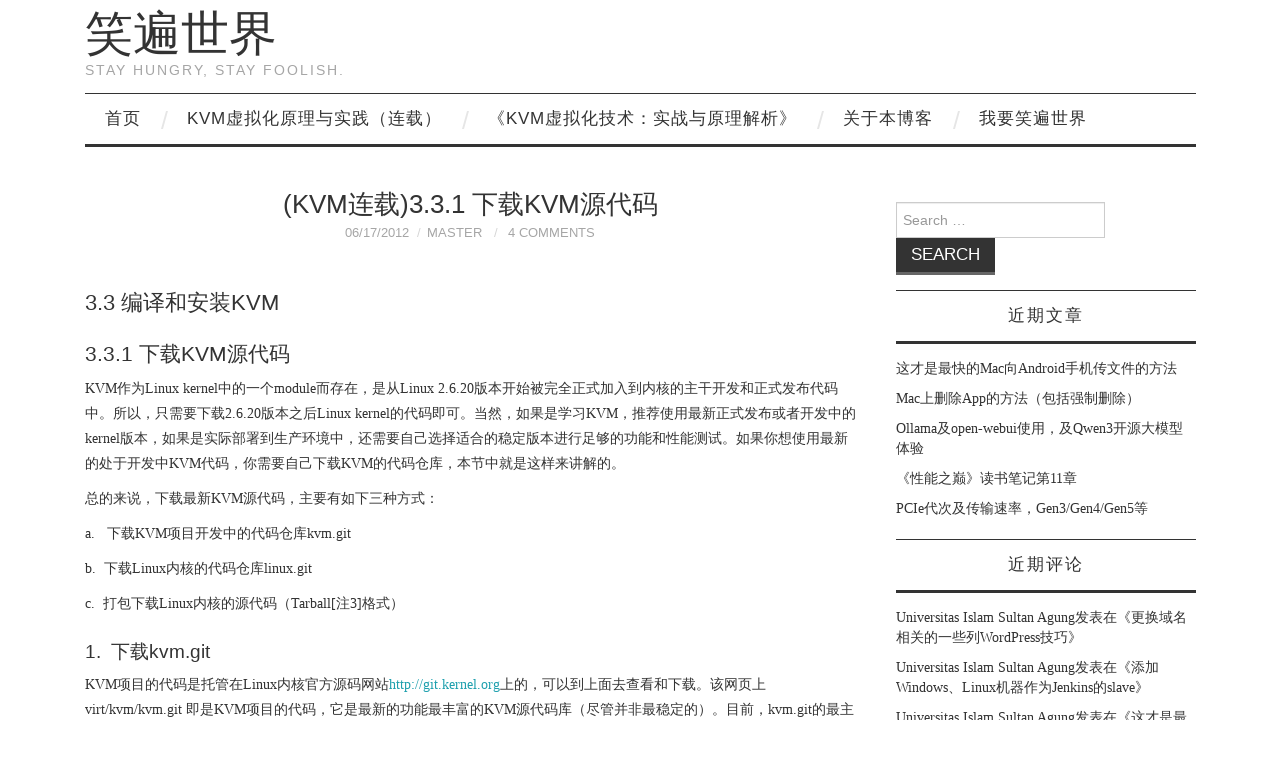

--- FILE ---
content_type: text/html; charset=UTF-8
request_url: http://smilejay.cn/2012/06/kvm_code_download/
body_size: 59766
content:
<!DOCTYPE html>
<html lang="zh-CN">
<head>
	<title>(KVM连载)3.3.1 下载KVM源代码 &#8211; 笑遍世界</title>

	<meta charset="UTF-8">
	<meta name="viewport" content="width=device-width">

	<link rel="profile" href="http://gmpg.org/xfn/11">
	<link rel="pingback" href="http://smilejay.cn/xmlrpc.php">


	<link rel="alternate" type="application/rss+xml" title="笑遍世界 &raquo; Feed" href="http://smilejay.cn/feed/" />
<link rel="alternate" type="application/rss+xml" title="笑遍世界 &raquo; 评论Feed" href="http://smilejay.cn/comments/feed/" />
<link rel="alternate" type="application/rss+xml" title="笑遍世界 &raquo; (KVM连载)3.3.1 下载KVM源代码评论Feed" href="http://smilejay.cn/2012/06/kvm_code_download/feed/" />
		<script type="text/javascript">
			window._wpemojiSettings = {"baseUrl":"https:\/\/s.w.org\/images\/core\/emoji\/72x72\/","ext":".png","source":{"concatemoji":"http:\/\/smilejay.cn\/wp-includes\/js\/wp-emoji-release.min.js?ver=4.4.33"}};
			!function(e,n,t){var a;function i(e){var t=n.createElement("canvas"),a=t.getContext&&t.getContext("2d"),i=String.fromCharCode;return!(!a||!a.fillText)&&(a.textBaseline="top",a.font="600 32px Arial","flag"===e?(a.fillText(i(55356,56806,55356,56826),0,0),3e3<t.toDataURL().length):"diversity"===e?(a.fillText(i(55356,57221),0,0),t=a.getImageData(16,16,1,1).data,a.fillText(i(55356,57221,55356,57343),0,0),(t=a.getImageData(16,16,1,1).data)[0],t[1],t[2],t[3],!0):("simple"===e?a.fillText(i(55357,56835),0,0):a.fillText(i(55356,57135),0,0),0!==a.getImageData(16,16,1,1).data[0]))}function o(e){var t=n.createElement("script");t.src=e,t.type="text/javascript",n.getElementsByTagName("head")[0].appendChild(t)}t.supports={simple:i("simple"),flag:i("flag"),unicode8:i("unicode8"),diversity:i("diversity")},t.DOMReady=!1,t.readyCallback=function(){t.DOMReady=!0},t.supports.simple&&t.supports.flag&&t.supports.unicode8&&t.supports.diversity||(a=function(){t.readyCallback()},n.addEventListener?(n.addEventListener("DOMContentLoaded",a,!1),e.addEventListener("load",a,!1)):(e.attachEvent("onload",a),n.attachEvent("onreadystatechange",function(){"complete"===n.readyState&&t.readyCallback()})),(a=t.source||{}).concatemoji?o(a.concatemoji):a.wpemoji&&a.twemoji&&(o(a.twemoji),o(a.wpemoji)))}(window,document,window._wpemojiSettings);
		</script>
		<style type="text/css">
img.wp-smiley,
img.emoji {
	display: inline !important;
	border: none !important;
	box-shadow: none !important;
	height: 1em !important;
	width: 1em !important;
	margin: 0 .07em !important;
	vertical-align: -0.1em !important;
	background: none !important;
	padding: 0 !important;
}
</style>
<link rel='stylesheet' id='yarppWidgetCss-css'  href='http://smilejay.cn/wp-content/plugins/yet-another-related-posts-plugin/style/widget.css?ver=4.4.33' type='text/css' media='all' />
<link rel='stylesheet' id='crayon-css'  href='http://smilejay.cn/wp-content/plugins/crayon-syntax-highlighter/css/min/crayon.min.css?ver=_2.7.2_beta' type='text/css' media='all' />
<link rel='stylesheet' id='athemes-symbols-css'  href='http://smilejay.cn/wp-content/themes/fashionistas/css/athemes-symbols.css?ver=4.4.33' type='text/css' media='all' />
<link rel='stylesheet' id='athemes-bootstrap-css'  href='http://smilejay.cn/wp-content/themes/fashionistas/css/bootstrap.min.css?ver=4.4.33' type='text/css' media='all' />
<link rel='stylesheet' id='athemes-style-css'  href='http://smilejay.cn/wp-content/themes/fashionistas/style.css?ver=4.4.33' type='text/css' media='all' />
<style id='athemes-style-inline-css' type='text/css'>
button, input[type="button"], input[type="reset"], input[type="submit"], #top-navigation, #top-navigation li:hover ul, #top-navigation li.sfHover ul, #main-navigation li:hover ul, #main-navigation li.sfHover ul, #main-navigation > .sf-menu > ul, .site-content [class*="navigation"] a, .widget-tab-nav li.active a, .widget-social-icons li a [class^="ico-"]:before, .site-footer { background: ; }
#main-navigation, .entry-footer, .page-header, .author-info, .site-content [class*="navigation"] a:hover, .site-content .post-navigation, .comments-title, .widget, .widget-title, ul.widget-tab-nav, .site-extra { border-color: ; }
.site-title a { color: ; }
.site-description { color: ; }
.entry-title, .entry-title a { color: ; }
body { color: ; }

</style>
<script type='text/javascript' src='http://smilejay.cn/wp-includes/js/jquery/jquery.js?ver=1.11.3'></script>
<script type='text/javascript' src='http://smilejay.cn/wp-includes/js/jquery/jquery-migrate.min.js?ver=1.2.1'></script>
<script type='text/javascript'>
/* <![CDATA[ */
var CrayonSyntaxSettings = {"version":"_2.7.2_beta","is_admin":"0","ajaxurl":"http:\/\/smilejay.cn\/wp-admin\/admin-ajax.php","prefix":"crayon-","setting":"crayon-setting","selected":"crayon-setting-selected","changed":"crayon-setting-changed","special":"crayon-setting-special","orig_value":"data-orig-value","debug":""};
var CrayonSyntaxStrings = {"copy":"\u4f7f\u7528 %s \u590d\u5236\uff0c\u4f7f\u7528 %s \u7c98\u8d34\u3002","minimize":"\u70b9\u51fb\u5c55\u5f00\u4ee3\u7801"};
/* ]]> */
</script>
<script type='text/javascript' src='http://smilejay.cn/wp-content/plugins/crayon-syntax-highlighter/js/min/crayon.min.js?ver=_2.7.2_beta'></script>
<script type='text/javascript' src='http://smilejay.cn/wp-content/themes/fashionistas/js/bootstrap.min.js?ver=4.4.33'></script>
<script type='text/javascript' src='http://smilejay.cn/wp-content/themes/fashionistas/js/hoverIntent.js?ver=4.4.33'></script>
<script type='text/javascript' src='http://smilejay.cn/wp-content/themes/fashionistas/js/superfish.js?ver=4.4.33'></script>
<script type='text/javascript' src='http://smilejay.cn/wp-content/themes/fashionistas/js/settings.js?ver=4.4.33'></script>
<link rel='https://api.w.org/' href='http://smilejay.cn/wp-json/' />
<link rel="EditURI" type="application/rsd+xml" title="RSD" href="http://smilejay.cn/xmlrpc.php?rsd" />
<link rel="wlwmanifest" type="application/wlwmanifest+xml" href="http://smilejay.cn/wp-includes/wlwmanifest.xml" /> 
<link rel='prev' title='(KVM连载)3.2 安装Linux系统' href='http://smilejay.cn/2012/06/kvm_host_linux_installation/' />
<link rel='next' title='(KVM连载)3.3.2 配置KVM' href='http://smilejay.cn/2012/06/kvm_compilation_configuration/' />
<meta name="generator" content="WordPress 4.4.33" />
<link rel="canonical" href="http://smilejay.cn/2012/06/kvm_code_download/" />
<link rel='shortlink' href='http://smilejay.cn/?p=862' />
<link rel="alternate" type="application/json+oembed" href="http://smilejay.cn/wp-json/oembed/1.0/embed?url=http%3A%2F%2Fsmilejay.cn%2F2012%2F06%2Fkvm_code_download%2F" />
<link rel="alternate" type="text/xml+oembed" href="http://smilejay.cn/wp-json/oembed/1.0/embed?url=http%3A%2F%2Fsmilejay.cn%2F2012%2F06%2Fkvm_code_download%2F&#038;format=xml" />
<!-- WordPress Most Popular --><script type="text/javascript">/* <![CDATA[ */ jQuery.post("http://smilejay.cn/wp-admin/admin-ajax.php", { action: "wmp_update", id: 862, token: "a070fac045" }); /* ]]> */</script><!-- /WordPress Most Popular --><!--[if lt IE 9]>
<script src="http://smilejay.cn/wp-content/themes/fashionistas/js/html5shiv.js"></script>
<![endif]-->
		<style type="text/css">.recentcomments a{display:inline !important;padding:0 !important;margin:0 !important;}</style>
		<script type="text/javascript" src="http://smilejay.cn/wp-content/plugins/si-captcha-for-wordpress/captcha/si_captcha.js?ver=1769193377"></script>
<!-- begin SI CAPTCHA Anti-Spam - login/register form style -->
<style type="text/css">
.si_captcha_small { width:175px; height:45px; padding-top:10px; padding-bottom:10px; }
.si_captcha_large { width:250px; height:60px; padding-top:10px; padding-bottom:10px; }
img#si_image_com { border-style:none; margin:0; padding-right:5px; float:left; }
img#si_image_reg { border-style:none; margin:0; padding-right:5px; float:left; }
img#si_image_log { border-style:none; margin:0; padding-right:5px; float:left; }
img#si_image_side_login { border-style:none; margin:0; padding-right:5px; float:left; }
img#si_image_checkout { border-style:none; margin:0; padding-right:5px; float:left; }
img#si_image_jetpack { border-style:none; margin:0; padding-right:5px; float:left; }
img#si_image_bbpress_topic { border-style:none; margin:0; padding-right:5px; float:left; }
.si_captcha_refresh { border-style:none; margin:0; vertical-align:bottom; }
div#si_captcha_input { display:block; padding-top:15px; padding-bottom:5px; }
label#si_captcha_code_label { margin:0; }
input#si_captcha_code_input { width:65px; }
p#si_captcha_code_p { clear: left; padding-top:10px; }
.si-captcha-jetpack-error { color:#DC3232; }
</style>
<!-- end SI CAPTCHA Anti-Spam - login/register form style -->
<link rel="icon" href="http://smilejay.cn/wp-content/uploads/2016/01/cropped-wordpress-head-image-1-32x32.jpg" sizes="32x32" />
<link rel="icon" href="http://smilejay.cn/wp-content/uploads/2016/01/cropped-wordpress-head-image-1-192x192.jpg" sizes="192x192" />
<link rel="apple-touch-icon-precomposed" href="http://smilejay.cn/wp-content/uploads/2016/01/cropped-wordpress-head-image-1-180x180.jpg" />
<meta name="msapplication-TileImage" content="http://smilejay.cn/wp-content/uploads/2016/01/cropped-wordpress-head-image-1-270x270.jpg" />
</head>

<body class="single single-post postid-862 single-format-standard">

	<!--
	<nav id="top-navigation" class="main-navigation" role="navigation">
		<div class="clearfix container">
		</div>
	</nav> !-->

	<header id="masthead" class="clearfix container site-header" role="banner">
		<div class="site-branding">
						
								<div class="site-title">
					<a href="http://smilejay.cn/" title="笑遍世界" rel="home">
						笑遍世界					</a>
				</div>
				<div class="site-description">Stay hungry, stay foolish.</div>
					<!-- .site-branding --></div>

					<!-- #masthead --></header>

	<nav id="main-navigation" class="container main-navigation" role="navigation">
		<a href="#main-navigation" class="nav-open">Menu</a>
		<a href="#" class="nav-close">Close</a>
		<div class="sf-menu"><ul><li ><a href="http://smilejay.cn/">首页</a></li><li class="page_item page-item-843"><a href="http://smilejay.cn/kvm_theory_practice/">KVM虚拟化原理与实践（连载）</a></li><li class="page_item page-item-1867"><a href="http://smilejay.cn/kvm-principles-and-practices/">《KVM虚拟化技术：实战与原理解析》</a></li><li class="page_item page-item-2"><a href="http://smilejay.cn/about/">关于本博客</a></li><li class="page_item page-item-414"><a href="http://smilejay.cn/i_will_laugh_at_the_world/">我要笑遍世界</a></li></ul></div>
	<!-- #main-navigation --></nav>

	<div id="main" class="site-main">
		<div class="clearfix container">

	<div id="primary" class="content-area">
		<div id="content" class="site-content" role="main">

		
			
<article id="post-862" class="clearfix post-862 post type-post status-publish format-standard hentry category-kvm category-linux category-linux-application category-virtualization tag-kvm tag-linux tag-virtualization-2">
	<header class="entry-header">
		<h1 class="entry-title">(KVM连载)3.3.1 下载KVM源代码</h1>

		<div class="entry-meta">
			<span class="posted-on"><a href="http://smilejay.cn/2012/06/kvm_code_download/" rel="bookmark"><time class="entry-date published updated" datetime="2012-06-17T17:15:58+00:00">06/17/2012</time></a></span><span class="byline"><span class="author vcard"><a class="url fn n" href="http://smilejay.cn/author/master/">master</a></span></span>
						<span class="comments-link"> <a href="http://smilejay.cn/2012/06/kvm_code_download/#comments">4 Comments</a></span>
					<!-- .entry-meta --></div>
	<!-- .entry-header --></header>

		

	<div class="clearfix entry-content">
		<h2>3.3 编译和安装KVM</h2>
<h3>3.3.1 下载KVM源代码</h3>
<p>KVM作为Linux kernel中的一个module而存在，是从Linux 2.6.20版本开始被完全正式加入到内核的主干开发和正式发布代码中。所以，只需要下载2.6.20版本之后Linux kernel的代码即可。当然，如果是学习KVM，推荐使用最新正式发布或者开发中的kernel版本，如果是实际部署到生产环境中，还需要自己选择适合的稳定版本进行足够的功能和性能测试。如果你想使用最新的处于开发中KVM代码，你需要自己下载KVM的代码仓库，本节中就是这样来讲解的。</p>
<p>总的来说，下载最新KVM源代码，主要有如下三种方式：</p>
<p>a.   下载KVM项目开发中的代码仓库kvm.git</p>
<p>b.  下载Linux内核的代码仓库linux.git</p>
<p>c.  打包下载Linux内核的源代码（Tarball[注3]格式）</p>
<h4>1.  下载kvm.git</h4>
<p>KVM项目的代码是托管在Linux内核官方源码网站<a href="http://git.kernel.org">http://git.kernel.org</a>上的，可以到上面去查看和下载。该网页上virt/kvm/kvm.git 即是KVM项目的代码，它是最新的功能最丰富的KVM源代码库（尽管并非最稳定的）。目前，kvm.git的最主要维护者（maintainer）是来自Redhat公司的Avi Kivity和Marcelo Tosatti。从<a href="http://git.kernel.org/?p=virt/kvm/kvm.git">http://git.kernel.org/?p=virt/kvm/kvm.git</a>网页可以看到，kvm.git下载链接有如下3个URL可用于下载最新的kvm的开发代码仓库。</p>
<div>
<p>git://git.kernel.org/pub/scm/virt/kvm/kvm.git</p>
<p>http://git.kernel.org/pub/scm/virt/kvm/kvm.git</p>
<p>https://git.kernel.org/pub/scm/virt/kvm/kvm.git</p>
</div>
<p><span id="more-862"></span>这三个URL下载的内容都是完全一致的，根据自己实际情况选择一个下载即可。Linux内核相关的项目一般都使用Git[注4]作为源代码管理工具，KVM当然也是用Git管理源码的。可以使用git clone命令来下载kvm的源代码，也可以使用Git工具的其他命令对源码进行各种管理，这里不详述Git的各种命令，有兴趣的读者可以参考后面的附录“git 常用命令”。</p>
<p>kvm.git的下载方式和过程，为如下命令行所示：</p>
<div>
<p>[root@jay-linux ~] cd kvm_demo</p>
<p>[root@jay-linux kvm_demo]# <strong>git clone</strong> git://git.kernel.org/pub/scm/virt/kvm/kvm.git kvm.git</p>
<p>Initialized empty Git repository in /root/kvm_demo/kvm.git/.git/</p>
<p>remote: Counting objects: 2556717, done.</p>
<p>remote: Compressing objects: 100% (399423/399423), done.</p>
<p>Receiving objects: 100% (2556717/2556717), 517.22 MiB | 11.21 MiB/s, done.</p>
<p>remote: Total 2556717 (delta 2141777), reused 2546109 (delta 2131175)</p>
<p>Resolving deltas: 100% (2141777/2141777), done.</p>
<p>[root@jay-linux kvm_demo]# cd kvm.git</p>
<p>[root@jay-linux kvm.git]# pwd</p>
<p>/root/kvm_demo/kvm.git</p>
</div>
<h4>2. 下载linux.git</h4>
<p>Linux内核的官方网站为<a href="http://kernel.org">http://kernel.org</a>，其中源代码管理网为<a href="http://git.kernel.org">http://git.kernel.org</a>，可以在那里找到最新的linux.git代码。在源码管理网站上，我们看到有多个linux.git，我们选择Linus Torvalds[注5]的源码库（也即是Linux内核的主干）。在源码的网页<a href="http://git.kernel.org/?p=linux/kernel/git/torvalds/linux.git">http://git.kernel.org/?p=linux/kernel/git/torvalds/linux.git</a> 中可以看到，其源码仓库可以也有如下3个链接可用：</p>
<div>
<p>git://git.kernel.org/pub/scm/linux/kernel/git/torvalds/linux.git</p>
<p>http://git.kernel.org/pub/scm/linux/kernel/git/torvalds/linux.git</p>
<p>https://git.kernel.org/pub/scm/linux/kernel/git/torvalds/linux.git</p>
</div>
<p>这三个URL中源码内容是完全相同的，可以用用git clone命令复制到本地，其具体操作方式与前一种（kvm.git）的下载方式完全一样。</p>
<h4>3. 下载Linux的Tarball</h4>
<p>在Linux官方网站（<a href="http://kernel.org/">http://kernel.org/</a>）上，也提供Linux内核的Tarball文件下载；除了在其首页上点击一些Tarball之外，也可以到如下网址下载Linux内核的各个版本的Tarball。</p>
<div>
<p><a href="ftp://ftp.kernel.org/pub/linux/kernel/">ftp://ftp.kernel.org/pub/linux/kernel/</a></p>
<p><a href="http://www.kernel.org/pub/linux/kernel/">http://www.kernel.org/pub/linux/kernel/</a></p>
</div>
<p>kernel.org还提供一种rsync的方式下载，此处不详细叙述，请参见其官网首页的提示。</p>
<p>以用wget下载linux-3.4.1.tar.gz 为例，有如下的命令行代码：</p>
<div>
<p>[root@jay-linux kvm_demo]# <strong>wget</strong> http://www.kernel.org/pub/linux/kernel/v3.x/linux-3.4.1.tar.gz</p>
<p>--2012-06-05 23:06:26--  http://www.kernel.org/pub/linux/kernel/v3.x/linux-3.4.1.tar.gz</p>
<p>Resolving www.kernel.org... 149.20.20.133, 149.20.4.69</p>
<p>Connecting to www.kernel.org|149.20.20.133|:80... connected</p>
<p>Length: 101055487 (96M) [application/x-gzip]</p>
<p>Saving to: “linux-3.4.1.tar.gz”</p>
<p>&nbsp;</p>
<p>100%[============================================================================&gt;] 101,055,487 9.13M/s   in 11s</p>
<p>&nbsp;</p>
<p>2012-06-05 23:06:37 (8.79 MB/s) - “linux-3.4.1.tar.gz” saved [101055487/101055487]</p>
<p>[root@jay-linux kvm_demo]# ls -l</p>
<p>total 98692</p>
<p>drwxr-xr-x 24 root root      4096 Jun  5 23:05 kvm.git</p>
<p>-rw-r--r--  1 root root 101055487 Jun  5 02:36 linux-3.4.1.tar.gz</p>
<p>[root@jay-linux kvm_demo]# tar -zxf linux-3.4.1.tar.gz</p>
<p>[root@jay-linux kvm_demo]# ls -l</p>
<p>total 98696</p>
<p>drwxr-xr-x 24 root root      4096 Jun  5 23:05 kvm.git</p>
<p>drwxrwxr-x 23 root root      4096 Jun  1 15:18 linux-3.4.1</p>
<p>-rw-r--r--  1 root root 101055487 Jun  5 02:36 linux-3.4.1.tar.gz</p>
</div>
<h4>4. 通过kernel.org的镜像站点下载：</h4>
<p>由于Linux的源代码量比较大，如果只有美国一个站点可供下载，那么可能会速度较慢，服务器压力也较大。所以，kernel.org在世界上多个国家和地区都有一些镜像站点，而且，一些Linux开源社区的爱好者们也自发建立了不少kernel.org的一些镜像，在中国的镜像站点中，如下两个镜像站点推荐给大家下载Linux相关的代码及其他源码（本书写作之时，它们并没有提供git形式的代码仓库kvm.git或linux.git的下载），访问速度比较快。</p>
<p>其中一个是清华大学开源镜像站：<a href="http://mirror.tuna.tsinghua.edu.cn/">http://mirror.tuna.tsinghua.edu.cn/</a>；其中的如下链接地址与<a href="http://www.kernel.org/pub/linux/kernel/">http://www.kernel.org/pub/linux/kernel/</a>就是同步的，用起来比较方便。</p>
<p><a href="http://mirror.tuna.tsinghua.edu.cn/kernel/linux/kernel/">http://mirror.tuna.tsinghua.edu.cn/kernel/linux/kernel/</a></p>
<p>另外一个推荐镜像是北京交通大学的一个开源镜像站，链接如下：</p>
<p><a href="http://mirror.bjtu.edu.cn/kernel/linux/kernel/">http://mirror.bjtu.edu.cn/kernel/linux/kernel/</a></p>
<p>另外，还有如下两个镜像站可以推荐给大家参考：</p>
<p>网易开源镜像站：<a href="http://mirrors.163.com/">http://mirrors.163.com/</a></p>
<p>搜狐开源镜像站：<a href="http://mirrors.sohu.com/">http://mirrors.sohu.com/</a></p>
<p>（在2012年时，网易和搜狐的两个镜像站主要提供了一些Linux发行版的ISO及其软件仓库，而没有提供linux kernel的源码下载。）</p>
<div class='yarpp-related'>
<h3>Related posts:</h3><ol>
<li><a href="http://smilejay.cn/2012/11/how-to-mount-a-qcow2-image/" rel="bookmark" title="如何挂载qcow2格式的镜像文件（how to mount a qcow2 image)">如何挂载qcow2格式的镜像文件（how to mount a qcow2 image) </a></li>
<li><a href="http://smilejay.cn/2012/06/kvm_installation/" rel="bookmark" title="(KVM连载)3.3.4 安装KVM">(KVM连载)3.3.4 安装KVM </a></li>
<li><a href="http://smilejay.cn/2012/08/kvm-no-graphics/" rel="bookmark" title="(KVM连载)4.5.3 非图形模式">(KVM连载)4.5.3 非图形模式 </a></li>
<li><a href="http://smilejay.cn/2012/06/kvm_guest_installation/" rel="bookmark" title="(KVM连载)3.5 安装客户机">(KVM连载)3.5 安装客户机 </a></li>
</ol>
</div>
			<!-- .entry-content --></div>

	<footer class="entry-meta entry-footer">
		<span class="cat-links"><i class="ico-folder"></i> <a href="http://smilejay.cn/category/virtualization/kvm/" rel="category tag">KVM</a>, <a href="http://smilejay.cn/category/linux/" rel="category tag">Linux</a>, <a href="http://smilejay.cn/category/linux/linux-application/" rel="category tag">Linux系统应用</a>, <a href="http://smilejay.cn/category/virtualization/" rel="category tag">虚拟化</a></span><span class="tags-links"><i class="ico-tags"></i> <a href="http://smilejay.cn/tag/kvm/" rel="tag">KVM</a>, <a href="http://smilejay.cn/tag/linux/" rel="tag">Linux</a>, <a href="http://smilejay.cn/tag/virtualization-2/" rel="tag">Virtualization</a></span>	<!-- .entry-meta --></footer>
<!-- #post-862 --></article>

							<div class="clearfix author-info">
					<div class="author-photo"></div>
					<div class="author-content">
						<h3>master</h3>
						<p>Stay hungry, stay foolish.</p>
						<div class="author-links">
							<a href="http://smilejay.cn/author/master/" rel="me">More Posts</a>

							
							
													</div>
					</div>
				<!-- .author-info --></div>
			
				<nav role="navigation" id="nav-below" class="post-navigation">
		<h1 class="screen-reader-text">Post navigation</h1>

	
		<div class="nav-previous"><span>Previous Article</span><a href="http://smilejay.cn/2012/06/kvm_host_linux_installation/" rel="prev"><span class="meta-nav">&larr;</span> (KVM连载)3.2 安装Linux系统</a></div>		<div class="nav-next"><span>Next Article</span><a href="http://smilejay.cn/2012/06/kvm_compilation_configuration/" rel="next">(KVM连载)3.3.2 配置KVM <span class="meta-nav">&rarr;</span></a></div>
	
	</nav><!-- #nav-below -->
	
			
	<div id="comments" class="comments-area">

	
			<h3 class="comments-title">
			4 Comments		</h3>

		<ol class="comment-list">
			
	<li id="comment-3583" class="comment even thread-even depth-1 parent">
		<article id="div-comment-3583" class="comment-body">
			<footer class="clearfix comment-meta">
				<div class="reply">
					<a rel='nofollow' class='comment-reply-link' href='http://smilejay.cn/2012/06/kvm_code_download/?replytocom=3583#respond' onclick='return addComment.moveForm( "div-comment-3583", "3583", "respond", "862" )' aria-label='回复给谷粒小白菜'>回复</a>				</div><!-- .reply -->

				<div class="clearfix comment-author vcard">
					
					<div class="comment-metadata">
						<a href="http://smilejay.cn/2012/06/kvm_code_download/#comment-3583">
							<time datetime="2013-04-19T15:12:15+00:00">
								04/19/2013							</time>
						</a>
					</div><!-- .comment-metadata -->

					<cite class="fn">谷粒小白菜</cite>				</div><!-- .comment-author -->

							</footer><!-- .comment-meta -->

			<div class="comment-content">
				<p>好像这里有点笔误：</p>
<p>3.3.1 下载KVM源代码<br />
KVM作为Linux kernel中的一个module而存在，是从Linux 2.6.20版本开始被完全正式加入到内核的主干开发和正式发布代码中。所以，#从#只需要下载2.6.20版本之后Linux kernel的代码即可。</p>
			</div><!-- .comment-content -->
		</article><!-- .comment-body -->

	<ul class="children">

	<li id="comment-3600" class="comment byuser comment-author-master bypostauthor odd alt depth-2">
		<article id="div-comment-3600" class="comment-body">
			<footer class="clearfix comment-meta">
				<div class="reply">
					<a rel='nofollow' class='comment-reply-link' href='http://smilejay.cn/2012/06/kvm_code_download/?replytocom=3600#respond' onclick='return addComment.moveForm( "div-comment-3600", "3600", "respond", "862" )' aria-label='回复给master'>回复</a>				</div><!-- .reply -->

				<div class="clearfix comment-author vcard">
					
					<div class="comment-metadata">
						<a href="http://smilejay.cn/2012/06/kvm_code_download/#comment-3600">
							<time datetime="2013-04-22T10:04:53+00:00">
								04/22/2013							</time>
						</a>
					</div><!-- .comment-metadata -->

					<cite class="fn">master</cite>				</div><!-- .comment-author -->

							</footer><!-- .comment-meta -->

			<div class="comment-content">
				<p>非常谢谢啊！~   那是笔误了；我在审稿时也发现了，不过没有更新到博客中。</p>
			</div><!-- .comment-content -->
		</article><!-- .comment-body -->

	</li><!-- #comment-## -->
</ul><!-- .children -->
</li><!-- #comment-## -->

	<li id="comment-12185" class="comment even thread-odd thread-alt depth-1 parent">
		<article id="div-comment-12185" class="comment-body">
			<footer class="clearfix comment-meta">
				<div class="reply">
					<a rel='nofollow' class='comment-reply-link' href='http://smilejay.cn/2012/06/kvm_code_download/?replytocom=12185#respond' onclick='return addComment.moveForm( "div-comment-12185", "12185", "respond", "862" )' aria-label='回复给larry'>回复</a>				</div><!-- .reply -->

				<div class="clearfix comment-author vcard">
					
					<div class="comment-metadata">
						<a href="http://smilejay.cn/2012/06/kvm_code_download/#comment-12185">
							<time datetime="2014-01-14T10:48:25+00:00">
								01/14/2014							</time>
						</a>
					</div><!-- .comment-metadata -->

					<cite class="fn">larry</cite>				</div><!-- .comment-author -->

							</footer><!-- .comment-meta -->

			<div class="comment-content">
				<p>楼主,git clone 肯定很慢,而且下载下来1个多G,为什么不采用yum安装的方式呢</p>
			</div><!-- .comment-content -->
		</article><!-- .comment-body -->

	<ul class="children">

	<li id="comment-12187" class="comment byuser comment-author-master bypostauthor odd alt depth-2">
		<article id="div-comment-12187" class="comment-body">
			<footer class="clearfix comment-meta">
				<div class="reply">
					<a rel='nofollow' class='comment-reply-link' href='http://smilejay.cn/2012/06/kvm_code_download/?replytocom=12187#respond' onclick='return addComment.moveForm( "div-comment-12187", "12187", "respond", "862" )' aria-label='回复给master'>回复</a>				</div><!-- .reply -->

				<div class="clearfix comment-author vcard">
					
					<div class="comment-metadata">
						<a href="http://smilejay.cn/2012/06/kvm_code_download/#comment-12187">
							<time datetime="2014-01-14T16:26:04+00:00">
								01/14/2014							</time>
						</a>
					</div><!-- .comment-metadata -->

					<cite class="fn">master</cite>				</div><!-- .comment-author -->

							</footer><!-- .comment-meta -->

			<div class="comment-content">
				<p>yum里面的src可能会比较老；这里git  clone只是一个选择；我也提到了，可以直接下载tar.gz包。</p>
			</div><!-- .comment-content -->
		</article><!-- .comment-body -->

	</li><!-- #comment-## -->
</ul><!-- .children -->
</li><!-- #comment-## -->
		</ol><!-- .comment-list -->

		
	
	
					<div id="respond" class="comment-respond">
			<h3 id="reply-title" class="comment-reply-title">发表评论 <small><a rel="nofollow" id="cancel-comment-reply-link" href="/2012/06/kvm_code_download/#respond" style="display:none;">取消回复</a></small></h3>				<form action="http://smilejay.cn/wp-comments-post.php" method="post" id="commentform" class="comment-form">
					<p class="comment-notes"><span id="email-notes">邮箱地址不会被公开。</span> 必填项已用<span class="required">*</span>标注</p><p class="comment-form-comment"><label for="comment">评论</label> <textarea id="comment" name="comment" cols="45" rows="8"  aria-required="true" required="required"></textarea></p><p class="comment-form-author"><label for="author">名称 <span class="required">*</span></label> <input id="author" name="author" type="text" value="" size="30" aria-required='true' required='required' /></p>
<p class="comment-form-email"><label for="email">电子邮件 <span class="required">*</span></label> <input id="email" name="email" type="text" value="" size="30" aria-describedby="email-notes" aria-required='true' required='required' /></p>
<p class="comment-form-url"><label for="url">站点</label> <input id="url" name="url" type="text" value="" size="30" /></p>


<div class="si_captcha_small"><img id="si_image_com" src="http://smilejay.cn/wp-content/plugins/si-captcha-for-wordpress/captcha/securimage_show.php?si_sm_captcha=1&amp;si_form_id=com&amp;prefix=lD4iteKWipOvN24f" width="132" height="45" alt="CAPTCHA" title="CAPTCHA" />
    <input id="si_code_com" name="si_code_com" type="hidden"  value="lD4iteKWipOvN24f" />
    <div id="si_refresh_com">
<a href="#" rel="nofollow" title="Refresh" onclick="si_captcha_refresh('si_image_com','com','/wp-content/plugins/si-captcha-for-wordpress/captcha','http://smilejay.cn/wp-content/plugins/si-captcha-for-wordpress/captcha/securimage_show.php?si_sm_captcha=1&amp;si_form_id=com&amp;prefix='); return false;">
      <img class="si_captcha_refresh" src="http://smilejay.cn/wp-content/plugins/si-captcha-for-wordpress/captcha/images/refresh.png" width="22" height="20" alt="Refresh" onclick="this.blur();" /></a>
  </div>
  </div>

<p id="si_captcha_code_p">
<input id="si_captcha_code" name="si_captcha_code" type="text" />
<label for="si_captcha_code" >验证码</label><span class="required"> *</span>
</p>

<p class="form-submit"><input name="submit" type="submit" id="submit" class="submit" value="发表评论" /> <input type='hidden' name='comment_post_ID' value='862' id='comment_post_ID' />
<input type='hidden' name='comment_parent' id='comment_parent' value='0' />
</p><p style="display: none;"><input type="hidden" id="akismet_comment_nonce" name="akismet_comment_nonce" value="8258b2081b" /></p>
<!-- Anti-spam plugin v.5.2 wordpress.org/plugins/anti-spam/ -->
		<p class="antispam-group antispam-group-q" style="clear: both;">
			<label>Current ye@r <span class="required">*</span></label>
			<input type="hidden" name="antspm-a" class="antispam-control antispam-control-a" value="2026" />
			<input type="text" name="antspm-q" class="antispam-control antispam-control-q" value="5.2" autocomplete="off" />
		</p>
		<p class="antispam-group antispam-group-e" style="display: none;">
			<label>Leave this field empty</label>
			<input type="text" name="antspm-e-email-url-website" class="antispam-control antispam-control-e" value="" autocomplete="off" />
		</p>
<p style="display: none;"><input type="hidden" id="ak_js" name="ak_js" value="153"/></p>				</form>
					</div><!-- #respond -->
		
</div><!-- #comments -->

		
		</div><!-- #content -->
	</div><!-- #primary -->

<div id="widget-area-2" class="site-sidebar widget-area" role="complementary">
	<aside id="search-3" class="widget widget_search"><form role="search" method="get" class="search-form" action="http://smilejay.cn/">
	<label>
		<span class="screen-reader-text">Search for:</span>
		<input type="search" class="search-field" placeholder="Search &hellip;" value="" name="s" title="Search for:">
	</label>
	<input type="submit" class="search-submit" value="Search">
</form>
</aside>		<aside id="recent-posts-3" class="widget widget_recent_entries">		<h3 class="widget-title">近期文章</h3>		<ul>
					<li>
				<a href="http://smilejay.cn/2025/08/an-easy-way-to-share-with-android-on-mac/">这才是最快的Mac向Android手机传文件的方法</a>
						</li>
					<li>
				<a href="http://smilejay.cn/2025/08/delete-apps-on-mac/">Mac上删除App的方法（包括强制删除）</a>
						</li>
					<li>
				<a href="http://smilejay.cn/2025/05/try-ollama-open-webui-and-qwen3/">Ollama及open-webui使用，及Qwen3开源大模型体验</a>
						</li>
					<li>
				<a href="http://smilejay.cn/2024/12/reading-notes-for-systems-performance-chapter-11/">《性能之巅》读书笔记第11章</a>
						</li>
					<li>
				<a href="http://smilejay.cn/2024/11/pcie-introduction/">PCIe代次及传输速率，Gen3/Gen4/Gen5等</a>
						</li>
				</ul>
		</aside>		<aside id="recent-comments-2" class="widget widget_recent_comments"><h3 class="widget-title">近期评论</h3><ul id="recentcomments"><li class="recentcomments"><span class="comment-author-link"><a href='https://unissula.ac.id/' rel='external nofollow' class='url'>Universitas Islam Sultan Agung</a></span>发表在《<a href="http://smilejay.cn/2021/07/wordpress-tips/#comment-12810">更换域名相关的一些列WordPress技巧</a>》</li><li class="recentcomments"><span class="comment-author-link"><a href='https://unissula.ac.id/' rel='external nofollow' class='url'>Universitas Islam Sultan Agung</a></span>发表在《<a href="http://smilejay.cn/2014/07/add-windows-and-linux-jenkins-slave/#comment-12809">添加Windows、Linux机器作为Jenkins的slave</a>》</li><li class="recentcomments"><span class="comment-author-link"><a href='https://unissula.ac.id/' rel='external nofollow' class='url'>Universitas Islam Sultan Agung</a></span>发表在《<a href="http://smilejay.cn/2025/08/an-easy-way-to-share-with-android-on-mac/#comment-12808">这才是最快的Mac向Android手机传文件的方法</a>》</li><li class="recentcomments"><span class="comment-author-link"><a href='https://unissula.ac.id/' rel='external nofollow' class='url'>Universitas Islam Sultan Agung</a></span>发表在《<a href="http://smilejay.cn/2013/04/igbvf-mac-zero-issue/#comment-12807">igbvf由于MAC地址为0，而不能在guest中使用的情况</a>》</li><li class="recentcomments"><span class="comment-author-link"><a href='https://unissula.ac.id/' rel='external nofollow' class='url'>Universitas Islam Sultan Agung</a></span>发表在《<a href="http://smilejay.cn/2013/07/jconsole-remote-connection/#comment-12806">使用JConsole远程监控JVM</a>》</li></ul></aside><aside id="tag_cloud-2" class="widget widget_tag_cloud"><h3 class="widget-title">标签</h3><div class="tagcloud"><a href='http://smilejay.cn/tag/android/' class='tag-link-85' title='10个话题' style='font-size: 12.170212765957pt;'>Android</a>
<a href='http://smilejay.cn/tag/apache/' class='tag-link-56' title='5个话题' style='font-size: 10.234042553191pt;'>apache</a>
<a href='http://smilejay.cn/tag/awk/' class='tag-link-94' title='3个话题' style='font-size: 8.8936170212766pt;'>AWK</a>
<a href='http://smilejay.cn/tag/bash/' class='tag-link-31' title='11个话题' style='font-size: 12.468085106383pt;'>Bash</a>
<a href='http://smilejay.cn/tag/blog/' class='tag-link-32' title='6个话题' style='font-size: 10.755319148936pt;'>Blog</a>
<a href='http://smilejay.cn/tag/browser/' class='tag-link-28' title='6个话题' style='font-size: 10.755319148936pt;'>Browser</a>
<a href='http://smilejay.cn/tag/c/' class='tag-link-38' title='22个话题' style='font-size: 14.553191489362pt;'>C</a>
<a href='http://smilejay.cn/tag/cpu/' class='tag-link-9' title='19个话题' style='font-size: 14.106382978723pt;'>CPU</a>
<a href='http://smilejay.cn/tag/django/' class='tag-link-98' title='6个话题' style='font-size: 10.755319148936pt;'>Django</a>
<a href='http://smilejay.cn/tag/facebook/' class='tag-link-59' title='3个话题' style='font-size: 8.8936170212766pt;'>Facebook</a>
<a href='http://smilejay.cn/tag/git/' class='tag-link-40' title='12个话题' style='font-size: 12.691489361702pt;'>git</a>
<a href='http://smilejay.cn/tag/hardware-2/' class='tag-link-83' title='5个话题' style='font-size: 10.234042553191pt;'>Hardware</a>
<a href='http://smilejay.cn/tag/hg/' class='tag-link-41' title='4个话题' style='font-size: 9.6382978723404pt;'>hg</a>
<a href='http://smilejay.cn/tag/html/' class='tag-link-72' title='5个话题' style='font-size: 10.234042553191pt;'>html</a>
<a href='http://smilejay.cn/tag/ie/' class='tag-link-27' title='3个话题' style='font-size: 8.8936170212766pt;'>IE</a>
<a href='http://smilejay.cn/tag/intel/' class='tag-link-68' title='4个话题' style='font-size: 9.6382978723404pt;'>Intel</a>
<a href='http://smilejay.cn/tag/internet/' class='tag-link-78' title='15个话题' style='font-size: 13.36170212766pt;'>Internet</a>
<a href='http://smilejay.cn/tag/java/' class='tag-link-108' title='13个话题' style='font-size: 12.989361702128pt;'>Java</a>
<a href='http://smilejay.cn/tag/javascript/' class='tag-link-73' title='5个话题' style='font-size: 10.234042553191pt;'>javascript</a>
<a href='http://smilejay.cn/tag/kernel/' class='tag-link-47' title='21个话题' style='font-size: 14.404255319149pt;'>Kernel</a>
<a href='http://smilejay.cn/tag/kvm/' class='tag-link-106' title='69个话题' style='font-size: 18.202127659574pt;'>KVM</a>
<a href='http://smilejay.cn/tag/life-2/' class='tag-link-69' title='25个话题' style='font-size: 14.925531914894pt;'>life</a>
<a href='http://smilejay.cn/tag/linux/' class='tag-link-102' title='229个话题' style='font-size: 22pt;'>Linux</a>
<a href='http://smilejay.cn/tag/mac/' class='tag-link-91' title='17个话题' style='font-size: 13.808510638298pt;'>Mac</a>
<a href='http://smilejay.cn/tag/mercurial/' class='tag-link-42' title='2个话题' style='font-size: 8pt;'>mercurial</a>
<a href='http://smilejay.cn/tag/mysql/' class='tag-link-86' title='10个话题' style='font-size: 12.170212765957pt;'>MySQL</a>
<a href='http://smilejay.cn/tag/nginx/' class='tag-link-95' title='10个话题' style='font-size: 12.170212765957pt;'>Nginx</a>
<a href='http://smilejay.cn/tag/performance/' class='tag-link-67' title='32个话题' style='font-size: 15.744680851064pt;'>Performance</a>
<a href='http://smilejay.cn/tag/php/' class='tag-link-45' title='4个话题' style='font-size: 9.6382978723404pt;'>PHP</a>
<a href='http://smilejay.cn/tag/python/' class='tag-link-49' title='63个话题' style='font-size: 17.904255319149pt;'>Python</a>
<a href='http://smilejay.cn/tag/qa/' class='tag-link-35' title='2个话题' style='font-size: 8pt;'>QA</a>
<a href='http://smilejay.cn/tag/qemu/' class='tag-link-74' title='23个话题' style='font-size: 14.702127659574pt;'>QEMU</a>
<a href='http://smilejay.cn/tag/reading/' class='tag-link-57' title='47个话题' style='font-size: 16.936170212766pt;'>reading</a>
<a href='http://smilejay.cn/tag/rpm/' class='tag-link-48' title='3个话题' style='font-size: 8.8936170212766pt;'>RPM</a>
<a href='http://smilejay.cn/tag/scm/' class='tag-link-43' title='8个话题' style='font-size: 11.5pt;'>SCM</a>
<a href='http://smilejay.cn/tag/shell/' class='tag-link-30' title='47个话题' style='font-size: 16.936170212766pt;'>Shell</a>
<a href='http://smilejay.cn/tag/testing/' class='tag-link-34' title='44个话题' style='font-size: 16.712765957447pt;'>testing</a>
<a href='http://smilejay.cn/tag/thought/' class='tag-link-61' title='16个话题' style='font-size: 13.585106382979pt;'>thought</a>
<a href='http://smilejay.cn/tag/vim/' class='tag-link-84' title='6个话题' style='font-size: 10.755319148936pt;'>Vim</a>
<a href='http://smilejay.cn/tag/virtualization-2/' class='tag-link-66' title='76个话题' style='font-size: 18.5pt;'>Virtualization</a>
<a href='http://smilejay.cn/tag/web-2/' class='tag-link-80' title='6个话题' style='font-size: 10.755319148936pt;'>Web</a>
<a href='http://smilejay.cn/tag/windows/' class='tag-link-70' title='6个话题' style='font-size: 10.755319148936pt;'>Windows</a>
<a href='http://smilejay.cn/tag/wordpress/' class='tag-link-5' title='15个话题' style='font-size: 13.36170212766pt;'>WordPress</a>
<a href='http://smilejay.cn/tag/xen/' class='tag-link-107' title='13个话题' style='font-size: 12.989361702128pt;'>Xen</a>
<a href='http://smilejay.cn/tag/%e7%ac%91%e9%81%8d%e4%b8%96%e7%95%8c/' class='tag-link-44' title='3个话题' style='font-size: 8.8936170212766pt;'>笑遍世界</a></div>
</aside><aside id="categories-2" class="widget widget_categories"><h3 class="widget-title">分类目录</h3>		<ul>
	<li class="cat-item cat-item-104"><a href="http://smilejay.cn/category/android/" >Android</a> (10)
</li>
	<li class="cat-item cat-item-6"><a href="http://smilejay.cn/category/linux/" >Linux</a> (240)
<ul class='children'>
	<li class="cat-item cat-item-21"><a href="http://smilejay.cn/category/linux/linux-kernel/" title="linux kernel相关的学习和总结。">Linux内核</a> (24)
</li>
	<li class="cat-item cat-item-7"><a href="http://smilejay.cn/category/linux/linux-application/" >Linux系统应用</a> (155)
</li>
	<li class="cat-item cat-item-8"><a href="http://smilejay.cn/category/linux/shell-script/" >Shell脚本</a> (50)
</li>
</ul>
</li>
	<li class="cat-item cat-item-103"><a href="http://smilejay.cn/category/wordpress/" >WordPress</a> (14)
</li>
	<li class="cat-item cat-item-65"><a href="http://smilejay.cn/category/cloud-computing/" title="云计算（Cloud Computing）：IAAS, PAAS, SAAS.">云计算</a> (15)
</li>
	<li class="cat-item cat-item-75"><a href="http://smilejay.cn/category/%e4%ba%92%e8%81%94%e7%bd%91/" >互联网</a> (21)
</li>
	<li class="cat-item cat-item-113"><a href="http://smilejay.cn/category/%e4%ba%ba%e5%b7%a5%e6%99%ba%e8%83%bd/" >人工智能</a> (4)
</li>
	<li class="cat-item cat-item-115"><a href="http://smilejay.cn/category/%e5%a4%a7%e6%95%b0%e6%8d%ae/" >大数据</a> (2)
</li>
	<li class="cat-item cat-item-87"><a href="http://smilejay.cn/category/%e6%95%b0%e6%8d%ae%e5%ba%93/" >数据库</a> (9)
<ul class='children'>
	<li class="cat-item cat-item-109"><a href="http://smilejay.cn/category/%e6%95%b0%e6%8d%ae%e5%ba%93/mysql/" >MySQL</a> (9)
</li>
</ul>
</li>
	<li class="cat-item cat-item-1"><a href="http://smilejay.cn/category/unclassfied/" >未分类</a> (32)
</li>
	<li class="cat-item cat-item-120"><a href="http://smilejay.cn/category/%e7%89%a9%e7%90%86%e5%ad%a6/" >物理学</a> (2)
</li>
	<li class="cat-item cat-item-23"><a href="http://smilejay.cn/category/life/" title="记录生活、记录工作、生活感悟、哲理思考等。">生活工作</a> (51)
<ul class='children'>
	<li class="cat-item cat-item-25"><a href="http://smilejay.cn/category/life/feeling-think/" title="记录感受和思考。">生活感悟</a> (18)
</li>
	<li class="cat-item cat-item-79"><a href="http://smilejay.cn/category/life/%e8%ae%b0%e5%bd%95%e5%b7%a5%e4%bd%9c/" >记录工作</a> (5)
</li>
	<li class="cat-item cat-item-24"><a href="http://smilejay.cn/category/life/life-scenario/" title="记录生活中的事情">记录生活</a> (34)
</li>
</ul>
</li>
	<li class="cat-item cat-item-22"><a href="http://smilejay.cn/category/hardware/" title="计算机硬件 及 数码产品方面的知识。包括CPU、计算机架构、硬件分析。">硬件知识</a> (17)
</li>
	<li class="cat-item cat-item-13"><a href="http://smilejay.cn/category/programming/" title="软件开发、算法等。">程序设计</a> (122)
<ul class='children'>
	<li class="cat-item cat-item-15"><a href="http://smilejay.cn/category/programming/c-cpp/" title="C/C++">C/C++</a> (24)
</li>
	<li class="cat-item cat-item-16"><a href="http://smilejay.cn/category/programming/java/" title="java相关的程序设计和JVM等分析">Java</a> (13)
</li>
	<li class="cat-item cat-item-110"><a href="http://smilejay.cn/category/programming/php/" >PHP</a> (3)
</li>
	<li class="cat-item cat-item-105"><a href="http://smilejay.cn/category/programming/python/" >Python</a> (63)
</li>
	<li class="cat-item cat-item-71"><a href="http://smilejay.cn/category/programming/web/" title="html, javascript, etc.">Web开发</a> (16)
</li>
	<li class="cat-item cat-item-14"><a href="http://smilejay.cn/category/programming/dynamic-language/" title="python/php/perl/ruby and so on.">动态语言</a> (4)
</li>
	<li class="cat-item cat-item-17"><a href="http://smilejay.cn/category/programming/algorithm/" title="algorithm  常用的一些算法整理和研究、学习。">算法</a> (4)
</li>
</ul>
</li>
	<li class="cat-item cat-item-62"><a href="http://smilejay.cn/category/virtualization/" title="虚拟化（Virtualization）和云计算（Cloud Computing）">虚拟化</a> (85)
<ul class='children'>
	<li class="cat-item cat-item-99"><a href="http://smilejay.cn/category/virtualization/docker/" >Docker</a> (1)
</li>
	<li class="cat-item cat-item-63"><a href="http://smilejay.cn/category/virtualization/kvm/" title="KVM,  Kernel-based Virtualization Machine">KVM</a> (68)
</li>
	<li class="cat-item cat-item-64"><a href="http://smilejay.cn/category/virtualization/xen/" title="Xen   支持全虚拟化和半虚拟化。">Xen</a> (14)
</li>
</ul>
</li>
	<li class="cat-item cat-item-33"><a href="http://smilejay.cn/category/%e8%af%bb%e4%b9%a6%e7%ac%94%e8%ae%b0/" >读书笔记</a> (44)
</li>
	<li class="cat-item cat-item-18"><a href="http://smilejay.cn/category/software-engineering/" title="Software Engineering  软件测试和软件工程相关的理论、方法、工具。">软件工程</a> (55)
<ul class='children'>
	<li class="cat-item cat-item-82"><a href="http://smilejay.cn/category/software-engineering/%e5%8d%95%e5%85%83%e6%b5%8b%e8%af%95/" >单元测试</a> (1)
</li>
	<li class="cat-item cat-item-20"><a href="http://smilejay.cn/category/software-engineering/performance-testing/" title="性能测试相关">性能测试</a> (29)
</li>
	<li class="cat-item cat-item-117"><a href="http://smilejay.cn/category/software-engineering/ci/" title="集成集成 CI">持续集成CI</a> (1)
</li>
	<li class="cat-item cat-item-54"><a href="http://smilejay.cn/category/software-engineering/%e6%b5%8b%e8%af%95%e6%96%b9%e6%b3%95/" >测试方法</a> (9)
</li>
	<li class="cat-item cat-item-19"><a href="http://smilejay.cn/category/software-engineering/automation-test/" title="自动化测试相关">自动化测试</a> (15)
</li>
</ul>
</li>
	<li class="cat-item cat-item-12"><a href="http://smilejay.cn/category/software-application/" title="主要是windows和linux上的一些常用软件的用法、问题的解决方案。">软件应用</a> (64)
<ul class='children'>
	<li class="cat-item cat-item-90"><a href="http://smilejay.cn/category/software-application/mac-os-x-%e7%b3%bb%e7%bb%9f/" >Mac OS X 系统</a> (18)
</li>
	<li class="cat-item cat-item-26"><a href="http://smilejay.cn/category/software-application/microsoft/" title="微软的一些软件使用问题。">microsoft相关软件</a> (9)
</li>
	<li class="cat-item cat-item-39"><a href="http://smilejay.cn/category/software-application/scm%e5%b7%a5%e5%85%b7/" >SCM工具</a> (15)
</li>
	<li class="cat-item cat-item-92"><a href="http://smilejay.cn/category/software-application/web%e6%9c%8d%e5%8a%a1%e5%99%a8/" >Web服务器</a> (10)
</li>
</ul>
</li>
	<li class="cat-item cat-item-76"><a href="http://smilejay.cn/category/%e9%9d%9e%e6%8a%80%e6%9c%af%e5%ad%a6%e4%b9%a0/" >非技术学习</a> (5)
</li>
		</ul>
</aside><aside id="archives-3" class="widget widget_archive"><h3 class="widget-title">文章归档</h3>		<ul>
			<li><a href='http://smilejay.cn/2025/08/'>2025年8月</a>&nbsp;(2)</li>
	<li><a href='http://smilejay.cn/2025/05/'>2025年5月</a>&nbsp;(1)</li>
	<li><a href='http://smilejay.cn/2024/12/'>2024年12月</a>&nbsp;(1)</li>
	<li><a href='http://smilejay.cn/2024/11/'>2024年11月</a>&nbsp;(1)</li>
	<li><a href='http://smilejay.cn/2024/05/'>2024年5月</a>&nbsp;(1)</li>
	<li><a href='http://smilejay.cn/2023/12/'>2023年12月</a>&nbsp;(4)</li>
	<li><a href='http://smilejay.cn/2023/10/'>2023年10月</a>&nbsp;(4)</li>
	<li><a href='http://smilejay.cn/2023/09/'>2023年9月</a>&nbsp;(2)</li>
	<li><a href='http://smilejay.cn/2023/08/'>2023年8月</a>&nbsp;(3)</li>
	<li><a href='http://smilejay.cn/2023/07/'>2023年7月</a>&nbsp;(2)</li>
	<li><a href='http://smilejay.cn/2023/05/'>2023年5月</a>&nbsp;(2)</li>
	<li><a href='http://smilejay.cn/2023/04/'>2023年4月</a>&nbsp;(1)</li>
	<li><a href='http://smilejay.cn/2023/03/'>2023年3月</a>&nbsp;(1)</li>
	<li><a href='http://smilejay.cn/2023/02/'>2023年2月</a>&nbsp;(1)</li>
	<li><a href='http://smilejay.cn/2022/12/'>2022年12月</a>&nbsp;(1)</li>
	<li><a href='http://smilejay.cn/2022/11/'>2022年11月</a>&nbsp;(2)</li>
	<li><a href='http://smilejay.cn/2022/05/'>2022年5月</a>&nbsp;(3)</li>
	<li><a href='http://smilejay.cn/2022/04/'>2022年4月</a>&nbsp;(1)</li>
	<li><a href='http://smilejay.cn/2022/02/'>2022年2月</a>&nbsp;(1)</li>
	<li><a href='http://smilejay.cn/2021/12/'>2021年12月</a>&nbsp;(1)</li>
	<li><a href='http://smilejay.cn/2021/08/'>2021年8月</a>&nbsp;(2)</li>
	<li><a href='http://smilejay.cn/2021/07/'>2021年7月</a>&nbsp;(2)</li>
	<li><a href='http://smilejay.cn/2020/12/'>2020年12月</a>&nbsp;(2)</li>
	<li><a href='http://smilejay.cn/2020/07/'>2020年7月</a>&nbsp;(1)</li>
	<li><a href='http://smilejay.cn/2020/06/'>2020年6月</a>&nbsp;(3)</li>
	<li><a href='http://smilejay.cn/2018/12/'>2018年12月</a>&nbsp;(1)</li>
	<li><a href='http://smilejay.cn/2018/02/'>2018年2月</a>&nbsp;(2)</li>
	<li><a href='http://smilejay.cn/2017/12/'>2017年12月</a>&nbsp;(1)</li>
	<li><a href='http://smilejay.cn/2017/11/'>2017年11月</a>&nbsp;(3)</li>
	<li><a href='http://smilejay.cn/2017/08/'>2017年8月</a>&nbsp;(2)</li>
	<li><a href='http://smilejay.cn/2017/07/'>2017年7月</a>&nbsp;(1)</li>
	<li><a href='http://smilejay.cn/2017/06/'>2017年6月</a>&nbsp;(1)</li>
	<li><a href='http://smilejay.cn/2017/05/'>2017年5月</a>&nbsp;(3)</li>
	<li><a href='http://smilejay.cn/2017/04/'>2017年4月</a>&nbsp;(3)</li>
	<li><a href='http://smilejay.cn/2017/03/'>2017年3月</a>&nbsp;(1)</li>
	<li><a href='http://smilejay.cn/2016/09/'>2016年9月</a>&nbsp;(2)</li>
	<li><a href='http://smilejay.cn/2016/06/'>2016年6月</a>&nbsp;(3)</li>
	<li><a href='http://smilejay.cn/2016/05/'>2016年5月</a>&nbsp;(1)</li>
	<li><a href='http://smilejay.cn/2016/04/'>2016年4月</a>&nbsp;(2)</li>
	<li><a href='http://smilejay.cn/2016/03/'>2016年3月</a>&nbsp;(2)</li>
	<li><a href='http://smilejay.cn/2016/02/'>2016年2月</a>&nbsp;(1)</li>
	<li><a href='http://smilejay.cn/2015/12/'>2015年12月</a>&nbsp;(1)</li>
	<li><a href='http://smilejay.cn/2015/11/'>2015年11月</a>&nbsp;(3)</li>
	<li><a href='http://smilejay.cn/2015/09/'>2015年9月</a>&nbsp;(2)</li>
	<li><a href='http://smilejay.cn/2015/08/'>2015年8月</a>&nbsp;(3)</li>
	<li><a href='http://smilejay.cn/2015/07/'>2015年7月</a>&nbsp;(3)</li>
	<li><a href='http://smilejay.cn/2015/06/'>2015年6月</a>&nbsp;(1)</li>
	<li><a href='http://smilejay.cn/2015/05/'>2015年5月</a>&nbsp;(4)</li>
	<li><a href='http://smilejay.cn/2015/04/'>2015年4月</a>&nbsp;(1)</li>
	<li><a href='http://smilejay.cn/2015/02/'>2015年2月</a>&nbsp;(2)</li>
	<li><a href='http://smilejay.cn/2014/12/'>2014年12月</a>&nbsp;(5)</li>
	<li><a href='http://smilejay.cn/2014/11/'>2014年11月</a>&nbsp;(2)</li>
	<li><a href='http://smilejay.cn/2014/10/'>2014年10月</a>&nbsp;(2)</li>
	<li><a href='http://smilejay.cn/2014/09/'>2014年9月</a>&nbsp;(3)</li>
	<li><a href='http://smilejay.cn/2014/08/'>2014年8月</a>&nbsp;(3)</li>
	<li><a href='http://smilejay.cn/2014/07/'>2014年7月</a>&nbsp;(6)</li>
	<li><a href='http://smilejay.cn/2014/06/'>2014年6月</a>&nbsp;(6)</li>
	<li><a href='http://smilejay.cn/2014/05/'>2014年5月</a>&nbsp;(14)</li>
	<li><a href='http://smilejay.cn/2014/03/'>2014年3月</a>&nbsp;(1)</li>
	<li><a href='http://smilejay.cn/2014/02/'>2014年2月</a>&nbsp;(1)</li>
	<li><a href='http://smilejay.cn/2014/01/'>2014年1月</a>&nbsp;(10)</li>
	<li><a href='http://smilejay.cn/2013/12/'>2013年12月</a>&nbsp;(15)</li>
	<li><a href='http://smilejay.cn/2013/11/'>2013年11月</a>&nbsp;(10)</li>
	<li><a href='http://smilejay.cn/2013/10/'>2013年10月</a>&nbsp;(8)</li>
	<li><a href='http://smilejay.cn/2013/09/'>2013年9月</a>&nbsp;(3)</li>
	<li><a href='http://smilejay.cn/2013/08/'>2013年8月</a>&nbsp;(3)</li>
	<li><a href='http://smilejay.cn/2013/07/'>2013年7月</a>&nbsp;(10)</li>
	<li><a href='http://smilejay.cn/2013/06/'>2013年6月</a>&nbsp;(8)</li>
	<li><a href='http://smilejay.cn/2013/05/'>2013年5月</a>&nbsp;(3)</li>
	<li><a href='http://smilejay.cn/2013/04/'>2013年4月</a>&nbsp;(8)</li>
	<li><a href='http://smilejay.cn/2013/03/'>2013年3月</a>&nbsp;(16)</li>
	<li><a href='http://smilejay.cn/2013/02/'>2013年2月</a>&nbsp;(5)</li>
	<li><a href='http://smilejay.cn/2013/01/'>2013年1月</a>&nbsp;(17)</li>
	<li><a href='http://smilejay.cn/2012/12/'>2012年12月</a>&nbsp;(5)</li>
	<li><a href='http://smilejay.cn/2012/11/'>2012年11月</a>&nbsp;(11)</li>
	<li><a href='http://smilejay.cn/2012/10/'>2012年10月</a>&nbsp;(7)</li>
	<li><a href='http://smilejay.cn/2012/09/'>2012年9月</a>&nbsp;(8)</li>
	<li><a href='http://smilejay.cn/2012/08/'>2012年8月</a>&nbsp;(20)</li>
	<li><a href='http://smilejay.cn/2012/07/'>2012年7月</a>&nbsp;(11)</li>
	<li><a href='http://smilejay.cn/2012/06/'>2012年6月</a>&nbsp;(20)</li>
	<li><a href='http://smilejay.cn/2012/05/'>2012年5月</a>&nbsp;(12)</li>
	<li><a href='http://smilejay.cn/2012/04/'>2012年4月</a>&nbsp;(7)</li>
	<li><a href='http://smilejay.cn/2012/03/'>2012年3月</a>&nbsp;(12)</li>
	<li><a href='http://smilejay.cn/2012/02/'>2012年2月</a>&nbsp;(13)</li>
	<li><a href='http://smilejay.cn/2012/01/'>2012年1月</a>&nbsp;(4)</li>
	<li><a href='http://smilejay.cn/2011/12/'>2011年12月</a>&nbsp;(13)</li>
	<li><a href='http://smilejay.cn/2011/11/'>2011年11月</a>&nbsp;(14)</li>
	<li><a href='http://smilejay.cn/2011/10/'>2011年10月</a>&nbsp;(10)</li>
	<li><a href='http://smilejay.cn/2011/09/'>2011年9月</a>&nbsp;(8)</li>
	<li><a href='http://smilejay.cn/2011/08/'>2011年8月</a>&nbsp;(9)</li>
	<li><a href='http://smilejay.cn/2011/07/'>2011年7月</a>&nbsp;(11)</li>
	<li><a href='http://smilejay.cn/2011/06/'>2011年6月</a>&nbsp;(10)</li>
	<li><a href='http://smilejay.cn/2011/05/'>2011年5月</a>&nbsp;(11)</li>
	<li><a href='http://smilejay.cn/2011/04/'>2011年4月</a>&nbsp;(6)</li>
	<li><a href='http://smilejay.cn/2011/03/'>2011年3月</a>&nbsp;(12)</li>
	<li><a href='http://smilejay.cn/2011/02/'>2011年2月</a>&nbsp;(1)</li>
	<li><a href='http://smilejay.cn/2011/01/'>2011年1月</a>&nbsp;(3)</li>
	<li><a href='http://smilejay.cn/2010/12/'>2010年12月</a>&nbsp;(4)</li>
	<li><a href='http://smilejay.cn/2007/05/'>2007年5月</a>&nbsp;(8)</li>
	<li><a href='http://smilejay.cn/2006/12/'>2006年12月</a>&nbsp;(1)</li>
	<li><a href='http://smilejay.cn/2006/11/'>2006年11月</a>&nbsp;(1)</li>
	<li><a href='http://smilejay.cn/2006/10/'>2006年10月</a>&nbsp;(4)</li>
	<li><a href='http://smilejay.cn/2006/09/'>2006年9月</a>&nbsp;(4)</li>
		</ul>
		</aside><aside id="linkcat-2" class="widget widget_links"><h3 class="widget-title">博客链接</h3>
	<ul class='xoxo blogroll'>
<li><a href="http://www.51testing.com/?uid-225738/" rel="me" title="软件测试/开发等方面的技术" target="_blank">笑遍世界的测试技术博客</a></li>
<li><a href="http://renyongjie668.blog.163.com/" rel="me" title="笑遍世界的网易博客（历史悠久）" target="_blank">笑遍世界的网易博客</a></li>

	</ul>
</aside>
<aside id="linkcat-46" class="widget widget_links"><h3 class="widget-title">友情链接</h3>
	<ul class='xoxo blogroll'>
<li><a href="http://www.ayard.com.cn/" target="_blank">AYard-Linux软件</a></li>
<li><a href="https://www.kernelnote.com/" rel="friend co-worker" target="_blank">Linux工程师同事</a></li>
<li><a href="http://www.vpsee.com" rel="colleague" title="VPSee，精通Linux和Xen/KVM等技术，还坐着VPS生意。" target="_blank">VPSee的站点</a></li>
<li><a href="http://www.ljhedp.cn/" target="_blank">书海扬帆的博客</a></li>
<li><a href="http://upyun.com/" target="_blank">又拍云存储</a></li>
<li><a href="http://www.wangyuxiong.com/" rel="colleague" title="a QA @ alibaba.com" target="_blank">点滴–挖掘技术细节</a></li>

	</ul>
</aside>
<aside id="calendar-3" class="widget widget_calendar"><div id="calendar_wrap" class="calendar_wrap"><table id="wp-calendar">
	<caption>2012年6月</caption>
	<thead>
	<tr>
		<th scope="col" title="星期一">一</th>
		<th scope="col" title="星期二">二</th>
		<th scope="col" title="星期三">三</th>
		<th scope="col" title="星期四">四</th>
		<th scope="col" title="星期五">五</th>
		<th scope="col" title="星期六">六</th>
		<th scope="col" title="星期日">日</th>
	</tr>
	</thead>

	<tfoot>
	<tr>
		<td colspan="3" id="prev"><a href="http://smilejay.cn/2012/05/">&laquo; 5月</a></td>
		<td class="pad">&nbsp;</td>
		<td colspan="3" id="next"><a href="http://smilejay.cn/2012/07/">7月 &raquo;</a></td>
	</tr>
	</tfoot>

	<tbody>
	<tr>
		<td colspan="4" class="pad">&nbsp;</td><td><a href="http://smilejay.cn/2012/06/01/" aria-label="于2012年6月1日上发布的文章">1</a></td><td>2</td><td>3</td>
	</tr>
	<tr>
		<td><a href="http://smilejay.cn/2012/06/04/" aria-label="于2012年6月4日上发布的文章">4</a></td><td>5</td><td>6</td><td><a href="http://smilejay.cn/2012/06/07/" aria-label="于2012年6月7日上发布的文章">7</a></td><td><a href="http://smilejay.cn/2012/06/08/" aria-label="于2012年6月8日上发布的文章">8</a></td><td>9</td><td>10</td>
	</tr>
	<tr>
		<td><a href="http://smilejay.cn/2012/06/11/" aria-label="于2012年6月11日上发布的文章">11</a></td><td><a href="http://smilejay.cn/2012/06/12/" aria-label="于2012年6月12日上发布的文章">12</a></td><td>13</td><td>14</td><td>15</td><td>16</td><td><a href="http://smilejay.cn/2012/06/17/" aria-label="于2012年6月17日上发布的文章">17</a></td>
	</tr>
	<tr>
		<td>18</td><td><a href="http://smilejay.cn/2012/06/19/" aria-label="于2012年6月19日上发布的文章">19</a></td><td>20</td><td>21</td><td><a href="http://smilejay.cn/2012/06/22/" aria-label="于2012年6月22日上发布的文章">22</a></td><td>23</td><td>24</td>
	</tr>
	<tr>
		<td>25</td><td>26</td><td>27</td><td><a href="http://smilejay.cn/2012/06/28/" aria-label="于2012年6月28日上发布的文章">28</a></td><td>29</td><td>30</td>
		<td class="pad" colspan="1">&nbsp;</td>
	</tr>
	</tbody>
	</table></div></aside><!-- #widget-area-2 --></div>		</div>
	<!-- #main --></div>

	

	<footer id="colophon" class="site-footer" role="contentinfo">
		<div class="clearfix container">
				<div class="site-info">
		&copy; 2026 笑遍世界. All rights reserved. &nbsp;&nbsp;&nbsp;&nbsp;&nbsp;&nbsp;&nbsp;&nbsp;&nbsp;&nbsp;&nbsp;&nbsp;        <a href="https://beian.miit.gov.cn/" rel="external nofollow" target="_blank">浙ICP备2021020185号</a> <!-- 备案信息 -->
	</div><!-- .site-info -->


	<div class="site-credit">
		<a href="http://athemes.com/theme/fashionista">Fashionista</a> by aThemes	</div><!-- .site-credit -->
			</div>
	<!-- #colophon --></footer>

<link rel='stylesheet' id='yarppRelatedCss-css'  href='http://smilejay.cn/wp-content/plugins/yet-another-related-posts-plugin/style/related.css?ver=4.4.33' type='text/css' media='all' />
<script type='text/javascript' src='http://smilejay.cn/wp-content/plugins/anti-spam/js/anti-spam-5.2.js'></script>
<script type='text/javascript'>
/* <![CDATA[ */
var viewsCacheL10n = {"admin_ajax_url":"http:\/\/smilejay.cn\/wp-admin\/admin-ajax.php","post_id":"862"};
/* ]]> */
</script>
<script type='text/javascript' src='http://smilejay.cn/wp-content/plugins/wp-postviews/postviews-cache.js?ver=1.68'></script>
<script type='text/javascript' src='http://smilejay.cn/wp-includes/js/comment-reply.min.js?ver=4.4.33'></script>
<script type='text/javascript' src='http://smilejay.cn/wp-includes/js/wp-embed.min.js?ver=4.4.33'></script>
<script async="async" type='text/javascript' src='http://smilejay.cn/wp-content/plugins/akismet/_inc/form.js?ver=4.1'></script>
<script type='text/javascript' src='http://smilejay.cn/wp-content/plugins/si-captcha-for-wordpress/captcha/si_captcha.js?ver=1.0'></script>

</body>
</html>

--- FILE ---
content_type: text/html; charset=UTF-8
request_url: http://smilejay.cn/wp-admin/admin-ajax.php?postviews_id=862&action=postviews&_=1769193381120
body_size: 15
content:
11879